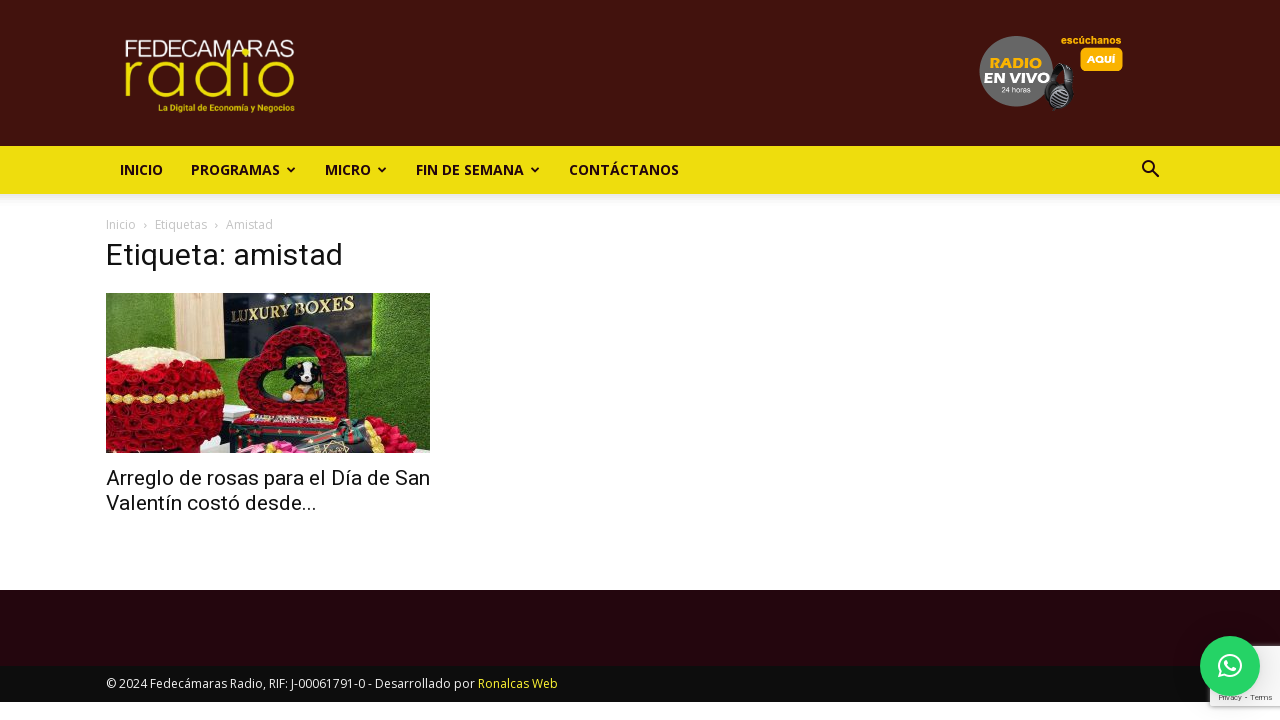

--- FILE ---
content_type: text/html; charset=utf-8
request_url: https://www.google.com/recaptcha/api2/anchor?ar=1&k=6LfYvnQdAAAAAGumAEYSCiX3US4iy8jzFFpWgFP9&co=aHR0cHM6Ly9mZWRlY2FtYXJhc3JhZGlvLmNvbTo0NDM.&hl=en&v=PoyoqOPhxBO7pBk68S4YbpHZ&size=invisible&anchor-ms=20000&execute-ms=30000&cb=2ptlauoj2su5
body_size: 48573
content:
<!DOCTYPE HTML><html dir="ltr" lang="en"><head><meta http-equiv="Content-Type" content="text/html; charset=UTF-8">
<meta http-equiv="X-UA-Compatible" content="IE=edge">
<title>reCAPTCHA</title>
<style type="text/css">
/* cyrillic-ext */
@font-face {
  font-family: 'Roboto';
  font-style: normal;
  font-weight: 400;
  font-stretch: 100%;
  src: url(//fonts.gstatic.com/s/roboto/v48/KFO7CnqEu92Fr1ME7kSn66aGLdTylUAMa3GUBHMdazTgWw.woff2) format('woff2');
  unicode-range: U+0460-052F, U+1C80-1C8A, U+20B4, U+2DE0-2DFF, U+A640-A69F, U+FE2E-FE2F;
}
/* cyrillic */
@font-face {
  font-family: 'Roboto';
  font-style: normal;
  font-weight: 400;
  font-stretch: 100%;
  src: url(//fonts.gstatic.com/s/roboto/v48/KFO7CnqEu92Fr1ME7kSn66aGLdTylUAMa3iUBHMdazTgWw.woff2) format('woff2');
  unicode-range: U+0301, U+0400-045F, U+0490-0491, U+04B0-04B1, U+2116;
}
/* greek-ext */
@font-face {
  font-family: 'Roboto';
  font-style: normal;
  font-weight: 400;
  font-stretch: 100%;
  src: url(//fonts.gstatic.com/s/roboto/v48/KFO7CnqEu92Fr1ME7kSn66aGLdTylUAMa3CUBHMdazTgWw.woff2) format('woff2');
  unicode-range: U+1F00-1FFF;
}
/* greek */
@font-face {
  font-family: 'Roboto';
  font-style: normal;
  font-weight: 400;
  font-stretch: 100%;
  src: url(//fonts.gstatic.com/s/roboto/v48/KFO7CnqEu92Fr1ME7kSn66aGLdTylUAMa3-UBHMdazTgWw.woff2) format('woff2');
  unicode-range: U+0370-0377, U+037A-037F, U+0384-038A, U+038C, U+038E-03A1, U+03A3-03FF;
}
/* math */
@font-face {
  font-family: 'Roboto';
  font-style: normal;
  font-weight: 400;
  font-stretch: 100%;
  src: url(//fonts.gstatic.com/s/roboto/v48/KFO7CnqEu92Fr1ME7kSn66aGLdTylUAMawCUBHMdazTgWw.woff2) format('woff2');
  unicode-range: U+0302-0303, U+0305, U+0307-0308, U+0310, U+0312, U+0315, U+031A, U+0326-0327, U+032C, U+032F-0330, U+0332-0333, U+0338, U+033A, U+0346, U+034D, U+0391-03A1, U+03A3-03A9, U+03B1-03C9, U+03D1, U+03D5-03D6, U+03F0-03F1, U+03F4-03F5, U+2016-2017, U+2034-2038, U+203C, U+2040, U+2043, U+2047, U+2050, U+2057, U+205F, U+2070-2071, U+2074-208E, U+2090-209C, U+20D0-20DC, U+20E1, U+20E5-20EF, U+2100-2112, U+2114-2115, U+2117-2121, U+2123-214F, U+2190, U+2192, U+2194-21AE, U+21B0-21E5, U+21F1-21F2, U+21F4-2211, U+2213-2214, U+2216-22FF, U+2308-230B, U+2310, U+2319, U+231C-2321, U+2336-237A, U+237C, U+2395, U+239B-23B7, U+23D0, U+23DC-23E1, U+2474-2475, U+25AF, U+25B3, U+25B7, U+25BD, U+25C1, U+25CA, U+25CC, U+25FB, U+266D-266F, U+27C0-27FF, U+2900-2AFF, U+2B0E-2B11, U+2B30-2B4C, U+2BFE, U+3030, U+FF5B, U+FF5D, U+1D400-1D7FF, U+1EE00-1EEFF;
}
/* symbols */
@font-face {
  font-family: 'Roboto';
  font-style: normal;
  font-weight: 400;
  font-stretch: 100%;
  src: url(//fonts.gstatic.com/s/roboto/v48/KFO7CnqEu92Fr1ME7kSn66aGLdTylUAMaxKUBHMdazTgWw.woff2) format('woff2');
  unicode-range: U+0001-000C, U+000E-001F, U+007F-009F, U+20DD-20E0, U+20E2-20E4, U+2150-218F, U+2190, U+2192, U+2194-2199, U+21AF, U+21E6-21F0, U+21F3, U+2218-2219, U+2299, U+22C4-22C6, U+2300-243F, U+2440-244A, U+2460-24FF, U+25A0-27BF, U+2800-28FF, U+2921-2922, U+2981, U+29BF, U+29EB, U+2B00-2BFF, U+4DC0-4DFF, U+FFF9-FFFB, U+10140-1018E, U+10190-1019C, U+101A0, U+101D0-101FD, U+102E0-102FB, U+10E60-10E7E, U+1D2C0-1D2D3, U+1D2E0-1D37F, U+1F000-1F0FF, U+1F100-1F1AD, U+1F1E6-1F1FF, U+1F30D-1F30F, U+1F315, U+1F31C, U+1F31E, U+1F320-1F32C, U+1F336, U+1F378, U+1F37D, U+1F382, U+1F393-1F39F, U+1F3A7-1F3A8, U+1F3AC-1F3AF, U+1F3C2, U+1F3C4-1F3C6, U+1F3CA-1F3CE, U+1F3D4-1F3E0, U+1F3ED, U+1F3F1-1F3F3, U+1F3F5-1F3F7, U+1F408, U+1F415, U+1F41F, U+1F426, U+1F43F, U+1F441-1F442, U+1F444, U+1F446-1F449, U+1F44C-1F44E, U+1F453, U+1F46A, U+1F47D, U+1F4A3, U+1F4B0, U+1F4B3, U+1F4B9, U+1F4BB, U+1F4BF, U+1F4C8-1F4CB, U+1F4D6, U+1F4DA, U+1F4DF, U+1F4E3-1F4E6, U+1F4EA-1F4ED, U+1F4F7, U+1F4F9-1F4FB, U+1F4FD-1F4FE, U+1F503, U+1F507-1F50B, U+1F50D, U+1F512-1F513, U+1F53E-1F54A, U+1F54F-1F5FA, U+1F610, U+1F650-1F67F, U+1F687, U+1F68D, U+1F691, U+1F694, U+1F698, U+1F6AD, U+1F6B2, U+1F6B9-1F6BA, U+1F6BC, U+1F6C6-1F6CF, U+1F6D3-1F6D7, U+1F6E0-1F6EA, U+1F6F0-1F6F3, U+1F6F7-1F6FC, U+1F700-1F7FF, U+1F800-1F80B, U+1F810-1F847, U+1F850-1F859, U+1F860-1F887, U+1F890-1F8AD, U+1F8B0-1F8BB, U+1F8C0-1F8C1, U+1F900-1F90B, U+1F93B, U+1F946, U+1F984, U+1F996, U+1F9E9, U+1FA00-1FA6F, U+1FA70-1FA7C, U+1FA80-1FA89, U+1FA8F-1FAC6, U+1FACE-1FADC, U+1FADF-1FAE9, U+1FAF0-1FAF8, U+1FB00-1FBFF;
}
/* vietnamese */
@font-face {
  font-family: 'Roboto';
  font-style: normal;
  font-weight: 400;
  font-stretch: 100%;
  src: url(//fonts.gstatic.com/s/roboto/v48/KFO7CnqEu92Fr1ME7kSn66aGLdTylUAMa3OUBHMdazTgWw.woff2) format('woff2');
  unicode-range: U+0102-0103, U+0110-0111, U+0128-0129, U+0168-0169, U+01A0-01A1, U+01AF-01B0, U+0300-0301, U+0303-0304, U+0308-0309, U+0323, U+0329, U+1EA0-1EF9, U+20AB;
}
/* latin-ext */
@font-face {
  font-family: 'Roboto';
  font-style: normal;
  font-weight: 400;
  font-stretch: 100%;
  src: url(//fonts.gstatic.com/s/roboto/v48/KFO7CnqEu92Fr1ME7kSn66aGLdTylUAMa3KUBHMdazTgWw.woff2) format('woff2');
  unicode-range: U+0100-02BA, U+02BD-02C5, U+02C7-02CC, U+02CE-02D7, U+02DD-02FF, U+0304, U+0308, U+0329, U+1D00-1DBF, U+1E00-1E9F, U+1EF2-1EFF, U+2020, U+20A0-20AB, U+20AD-20C0, U+2113, U+2C60-2C7F, U+A720-A7FF;
}
/* latin */
@font-face {
  font-family: 'Roboto';
  font-style: normal;
  font-weight: 400;
  font-stretch: 100%;
  src: url(//fonts.gstatic.com/s/roboto/v48/KFO7CnqEu92Fr1ME7kSn66aGLdTylUAMa3yUBHMdazQ.woff2) format('woff2');
  unicode-range: U+0000-00FF, U+0131, U+0152-0153, U+02BB-02BC, U+02C6, U+02DA, U+02DC, U+0304, U+0308, U+0329, U+2000-206F, U+20AC, U+2122, U+2191, U+2193, U+2212, U+2215, U+FEFF, U+FFFD;
}
/* cyrillic-ext */
@font-face {
  font-family: 'Roboto';
  font-style: normal;
  font-weight: 500;
  font-stretch: 100%;
  src: url(//fonts.gstatic.com/s/roboto/v48/KFO7CnqEu92Fr1ME7kSn66aGLdTylUAMa3GUBHMdazTgWw.woff2) format('woff2');
  unicode-range: U+0460-052F, U+1C80-1C8A, U+20B4, U+2DE0-2DFF, U+A640-A69F, U+FE2E-FE2F;
}
/* cyrillic */
@font-face {
  font-family: 'Roboto';
  font-style: normal;
  font-weight: 500;
  font-stretch: 100%;
  src: url(//fonts.gstatic.com/s/roboto/v48/KFO7CnqEu92Fr1ME7kSn66aGLdTylUAMa3iUBHMdazTgWw.woff2) format('woff2');
  unicode-range: U+0301, U+0400-045F, U+0490-0491, U+04B0-04B1, U+2116;
}
/* greek-ext */
@font-face {
  font-family: 'Roboto';
  font-style: normal;
  font-weight: 500;
  font-stretch: 100%;
  src: url(//fonts.gstatic.com/s/roboto/v48/KFO7CnqEu92Fr1ME7kSn66aGLdTylUAMa3CUBHMdazTgWw.woff2) format('woff2');
  unicode-range: U+1F00-1FFF;
}
/* greek */
@font-face {
  font-family: 'Roboto';
  font-style: normal;
  font-weight: 500;
  font-stretch: 100%;
  src: url(//fonts.gstatic.com/s/roboto/v48/KFO7CnqEu92Fr1ME7kSn66aGLdTylUAMa3-UBHMdazTgWw.woff2) format('woff2');
  unicode-range: U+0370-0377, U+037A-037F, U+0384-038A, U+038C, U+038E-03A1, U+03A3-03FF;
}
/* math */
@font-face {
  font-family: 'Roboto';
  font-style: normal;
  font-weight: 500;
  font-stretch: 100%;
  src: url(//fonts.gstatic.com/s/roboto/v48/KFO7CnqEu92Fr1ME7kSn66aGLdTylUAMawCUBHMdazTgWw.woff2) format('woff2');
  unicode-range: U+0302-0303, U+0305, U+0307-0308, U+0310, U+0312, U+0315, U+031A, U+0326-0327, U+032C, U+032F-0330, U+0332-0333, U+0338, U+033A, U+0346, U+034D, U+0391-03A1, U+03A3-03A9, U+03B1-03C9, U+03D1, U+03D5-03D6, U+03F0-03F1, U+03F4-03F5, U+2016-2017, U+2034-2038, U+203C, U+2040, U+2043, U+2047, U+2050, U+2057, U+205F, U+2070-2071, U+2074-208E, U+2090-209C, U+20D0-20DC, U+20E1, U+20E5-20EF, U+2100-2112, U+2114-2115, U+2117-2121, U+2123-214F, U+2190, U+2192, U+2194-21AE, U+21B0-21E5, U+21F1-21F2, U+21F4-2211, U+2213-2214, U+2216-22FF, U+2308-230B, U+2310, U+2319, U+231C-2321, U+2336-237A, U+237C, U+2395, U+239B-23B7, U+23D0, U+23DC-23E1, U+2474-2475, U+25AF, U+25B3, U+25B7, U+25BD, U+25C1, U+25CA, U+25CC, U+25FB, U+266D-266F, U+27C0-27FF, U+2900-2AFF, U+2B0E-2B11, U+2B30-2B4C, U+2BFE, U+3030, U+FF5B, U+FF5D, U+1D400-1D7FF, U+1EE00-1EEFF;
}
/* symbols */
@font-face {
  font-family: 'Roboto';
  font-style: normal;
  font-weight: 500;
  font-stretch: 100%;
  src: url(//fonts.gstatic.com/s/roboto/v48/KFO7CnqEu92Fr1ME7kSn66aGLdTylUAMaxKUBHMdazTgWw.woff2) format('woff2');
  unicode-range: U+0001-000C, U+000E-001F, U+007F-009F, U+20DD-20E0, U+20E2-20E4, U+2150-218F, U+2190, U+2192, U+2194-2199, U+21AF, U+21E6-21F0, U+21F3, U+2218-2219, U+2299, U+22C4-22C6, U+2300-243F, U+2440-244A, U+2460-24FF, U+25A0-27BF, U+2800-28FF, U+2921-2922, U+2981, U+29BF, U+29EB, U+2B00-2BFF, U+4DC0-4DFF, U+FFF9-FFFB, U+10140-1018E, U+10190-1019C, U+101A0, U+101D0-101FD, U+102E0-102FB, U+10E60-10E7E, U+1D2C0-1D2D3, U+1D2E0-1D37F, U+1F000-1F0FF, U+1F100-1F1AD, U+1F1E6-1F1FF, U+1F30D-1F30F, U+1F315, U+1F31C, U+1F31E, U+1F320-1F32C, U+1F336, U+1F378, U+1F37D, U+1F382, U+1F393-1F39F, U+1F3A7-1F3A8, U+1F3AC-1F3AF, U+1F3C2, U+1F3C4-1F3C6, U+1F3CA-1F3CE, U+1F3D4-1F3E0, U+1F3ED, U+1F3F1-1F3F3, U+1F3F5-1F3F7, U+1F408, U+1F415, U+1F41F, U+1F426, U+1F43F, U+1F441-1F442, U+1F444, U+1F446-1F449, U+1F44C-1F44E, U+1F453, U+1F46A, U+1F47D, U+1F4A3, U+1F4B0, U+1F4B3, U+1F4B9, U+1F4BB, U+1F4BF, U+1F4C8-1F4CB, U+1F4D6, U+1F4DA, U+1F4DF, U+1F4E3-1F4E6, U+1F4EA-1F4ED, U+1F4F7, U+1F4F9-1F4FB, U+1F4FD-1F4FE, U+1F503, U+1F507-1F50B, U+1F50D, U+1F512-1F513, U+1F53E-1F54A, U+1F54F-1F5FA, U+1F610, U+1F650-1F67F, U+1F687, U+1F68D, U+1F691, U+1F694, U+1F698, U+1F6AD, U+1F6B2, U+1F6B9-1F6BA, U+1F6BC, U+1F6C6-1F6CF, U+1F6D3-1F6D7, U+1F6E0-1F6EA, U+1F6F0-1F6F3, U+1F6F7-1F6FC, U+1F700-1F7FF, U+1F800-1F80B, U+1F810-1F847, U+1F850-1F859, U+1F860-1F887, U+1F890-1F8AD, U+1F8B0-1F8BB, U+1F8C0-1F8C1, U+1F900-1F90B, U+1F93B, U+1F946, U+1F984, U+1F996, U+1F9E9, U+1FA00-1FA6F, U+1FA70-1FA7C, U+1FA80-1FA89, U+1FA8F-1FAC6, U+1FACE-1FADC, U+1FADF-1FAE9, U+1FAF0-1FAF8, U+1FB00-1FBFF;
}
/* vietnamese */
@font-face {
  font-family: 'Roboto';
  font-style: normal;
  font-weight: 500;
  font-stretch: 100%;
  src: url(//fonts.gstatic.com/s/roboto/v48/KFO7CnqEu92Fr1ME7kSn66aGLdTylUAMa3OUBHMdazTgWw.woff2) format('woff2');
  unicode-range: U+0102-0103, U+0110-0111, U+0128-0129, U+0168-0169, U+01A0-01A1, U+01AF-01B0, U+0300-0301, U+0303-0304, U+0308-0309, U+0323, U+0329, U+1EA0-1EF9, U+20AB;
}
/* latin-ext */
@font-face {
  font-family: 'Roboto';
  font-style: normal;
  font-weight: 500;
  font-stretch: 100%;
  src: url(//fonts.gstatic.com/s/roboto/v48/KFO7CnqEu92Fr1ME7kSn66aGLdTylUAMa3KUBHMdazTgWw.woff2) format('woff2');
  unicode-range: U+0100-02BA, U+02BD-02C5, U+02C7-02CC, U+02CE-02D7, U+02DD-02FF, U+0304, U+0308, U+0329, U+1D00-1DBF, U+1E00-1E9F, U+1EF2-1EFF, U+2020, U+20A0-20AB, U+20AD-20C0, U+2113, U+2C60-2C7F, U+A720-A7FF;
}
/* latin */
@font-face {
  font-family: 'Roboto';
  font-style: normal;
  font-weight: 500;
  font-stretch: 100%;
  src: url(//fonts.gstatic.com/s/roboto/v48/KFO7CnqEu92Fr1ME7kSn66aGLdTylUAMa3yUBHMdazQ.woff2) format('woff2');
  unicode-range: U+0000-00FF, U+0131, U+0152-0153, U+02BB-02BC, U+02C6, U+02DA, U+02DC, U+0304, U+0308, U+0329, U+2000-206F, U+20AC, U+2122, U+2191, U+2193, U+2212, U+2215, U+FEFF, U+FFFD;
}
/* cyrillic-ext */
@font-face {
  font-family: 'Roboto';
  font-style: normal;
  font-weight: 900;
  font-stretch: 100%;
  src: url(//fonts.gstatic.com/s/roboto/v48/KFO7CnqEu92Fr1ME7kSn66aGLdTylUAMa3GUBHMdazTgWw.woff2) format('woff2');
  unicode-range: U+0460-052F, U+1C80-1C8A, U+20B4, U+2DE0-2DFF, U+A640-A69F, U+FE2E-FE2F;
}
/* cyrillic */
@font-face {
  font-family: 'Roboto';
  font-style: normal;
  font-weight: 900;
  font-stretch: 100%;
  src: url(//fonts.gstatic.com/s/roboto/v48/KFO7CnqEu92Fr1ME7kSn66aGLdTylUAMa3iUBHMdazTgWw.woff2) format('woff2');
  unicode-range: U+0301, U+0400-045F, U+0490-0491, U+04B0-04B1, U+2116;
}
/* greek-ext */
@font-face {
  font-family: 'Roboto';
  font-style: normal;
  font-weight: 900;
  font-stretch: 100%;
  src: url(//fonts.gstatic.com/s/roboto/v48/KFO7CnqEu92Fr1ME7kSn66aGLdTylUAMa3CUBHMdazTgWw.woff2) format('woff2');
  unicode-range: U+1F00-1FFF;
}
/* greek */
@font-face {
  font-family: 'Roboto';
  font-style: normal;
  font-weight: 900;
  font-stretch: 100%;
  src: url(//fonts.gstatic.com/s/roboto/v48/KFO7CnqEu92Fr1ME7kSn66aGLdTylUAMa3-UBHMdazTgWw.woff2) format('woff2');
  unicode-range: U+0370-0377, U+037A-037F, U+0384-038A, U+038C, U+038E-03A1, U+03A3-03FF;
}
/* math */
@font-face {
  font-family: 'Roboto';
  font-style: normal;
  font-weight: 900;
  font-stretch: 100%;
  src: url(//fonts.gstatic.com/s/roboto/v48/KFO7CnqEu92Fr1ME7kSn66aGLdTylUAMawCUBHMdazTgWw.woff2) format('woff2');
  unicode-range: U+0302-0303, U+0305, U+0307-0308, U+0310, U+0312, U+0315, U+031A, U+0326-0327, U+032C, U+032F-0330, U+0332-0333, U+0338, U+033A, U+0346, U+034D, U+0391-03A1, U+03A3-03A9, U+03B1-03C9, U+03D1, U+03D5-03D6, U+03F0-03F1, U+03F4-03F5, U+2016-2017, U+2034-2038, U+203C, U+2040, U+2043, U+2047, U+2050, U+2057, U+205F, U+2070-2071, U+2074-208E, U+2090-209C, U+20D0-20DC, U+20E1, U+20E5-20EF, U+2100-2112, U+2114-2115, U+2117-2121, U+2123-214F, U+2190, U+2192, U+2194-21AE, U+21B0-21E5, U+21F1-21F2, U+21F4-2211, U+2213-2214, U+2216-22FF, U+2308-230B, U+2310, U+2319, U+231C-2321, U+2336-237A, U+237C, U+2395, U+239B-23B7, U+23D0, U+23DC-23E1, U+2474-2475, U+25AF, U+25B3, U+25B7, U+25BD, U+25C1, U+25CA, U+25CC, U+25FB, U+266D-266F, U+27C0-27FF, U+2900-2AFF, U+2B0E-2B11, U+2B30-2B4C, U+2BFE, U+3030, U+FF5B, U+FF5D, U+1D400-1D7FF, U+1EE00-1EEFF;
}
/* symbols */
@font-face {
  font-family: 'Roboto';
  font-style: normal;
  font-weight: 900;
  font-stretch: 100%;
  src: url(//fonts.gstatic.com/s/roboto/v48/KFO7CnqEu92Fr1ME7kSn66aGLdTylUAMaxKUBHMdazTgWw.woff2) format('woff2');
  unicode-range: U+0001-000C, U+000E-001F, U+007F-009F, U+20DD-20E0, U+20E2-20E4, U+2150-218F, U+2190, U+2192, U+2194-2199, U+21AF, U+21E6-21F0, U+21F3, U+2218-2219, U+2299, U+22C4-22C6, U+2300-243F, U+2440-244A, U+2460-24FF, U+25A0-27BF, U+2800-28FF, U+2921-2922, U+2981, U+29BF, U+29EB, U+2B00-2BFF, U+4DC0-4DFF, U+FFF9-FFFB, U+10140-1018E, U+10190-1019C, U+101A0, U+101D0-101FD, U+102E0-102FB, U+10E60-10E7E, U+1D2C0-1D2D3, U+1D2E0-1D37F, U+1F000-1F0FF, U+1F100-1F1AD, U+1F1E6-1F1FF, U+1F30D-1F30F, U+1F315, U+1F31C, U+1F31E, U+1F320-1F32C, U+1F336, U+1F378, U+1F37D, U+1F382, U+1F393-1F39F, U+1F3A7-1F3A8, U+1F3AC-1F3AF, U+1F3C2, U+1F3C4-1F3C6, U+1F3CA-1F3CE, U+1F3D4-1F3E0, U+1F3ED, U+1F3F1-1F3F3, U+1F3F5-1F3F7, U+1F408, U+1F415, U+1F41F, U+1F426, U+1F43F, U+1F441-1F442, U+1F444, U+1F446-1F449, U+1F44C-1F44E, U+1F453, U+1F46A, U+1F47D, U+1F4A3, U+1F4B0, U+1F4B3, U+1F4B9, U+1F4BB, U+1F4BF, U+1F4C8-1F4CB, U+1F4D6, U+1F4DA, U+1F4DF, U+1F4E3-1F4E6, U+1F4EA-1F4ED, U+1F4F7, U+1F4F9-1F4FB, U+1F4FD-1F4FE, U+1F503, U+1F507-1F50B, U+1F50D, U+1F512-1F513, U+1F53E-1F54A, U+1F54F-1F5FA, U+1F610, U+1F650-1F67F, U+1F687, U+1F68D, U+1F691, U+1F694, U+1F698, U+1F6AD, U+1F6B2, U+1F6B9-1F6BA, U+1F6BC, U+1F6C6-1F6CF, U+1F6D3-1F6D7, U+1F6E0-1F6EA, U+1F6F0-1F6F3, U+1F6F7-1F6FC, U+1F700-1F7FF, U+1F800-1F80B, U+1F810-1F847, U+1F850-1F859, U+1F860-1F887, U+1F890-1F8AD, U+1F8B0-1F8BB, U+1F8C0-1F8C1, U+1F900-1F90B, U+1F93B, U+1F946, U+1F984, U+1F996, U+1F9E9, U+1FA00-1FA6F, U+1FA70-1FA7C, U+1FA80-1FA89, U+1FA8F-1FAC6, U+1FACE-1FADC, U+1FADF-1FAE9, U+1FAF0-1FAF8, U+1FB00-1FBFF;
}
/* vietnamese */
@font-face {
  font-family: 'Roboto';
  font-style: normal;
  font-weight: 900;
  font-stretch: 100%;
  src: url(//fonts.gstatic.com/s/roboto/v48/KFO7CnqEu92Fr1ME7kSn66aGLdTylUAMa3OUBHMdazTgWw.woff2) format('woff2');
  unicode-range: U+0102-0103, U+0110-0111, U+0128-0129, U+0168-0169, U+01A0-01A1, U+01AF-01B0, U+0300-0301, U+0303-0304, U+0308-0309, U+0323, U+0329, U+1EA0-1EF9, U+20AB;
}
/* latin-ext */
@font-face {
  font-family: 'Roboto';
  font-style: normal;
  font-weight: 900;
  font-stretch: 100%;
  src: url(//fonts.gstatic.com/s/roboto/v48/KFO7CnqEu92Fr1ME7kSn66aGLdTylUAMa3KUBHMdazTgWw.woff2) format('woff2');
  unicode-range: U+0100-02BA, U+02BD-02C5, U+02C7-02CC, U+02CE-02D7, U+02DD-02FF, U+0304, U+0308, U+0329, U+1D00-1DBF, U+1E00-1E9F, U+1EF2-1EFF, U+2020, U+20A0-20AB, U+20AD-20C0, U+2113, U+2C60-2C7F, U+A720-A7FF;
}
/* latin */
@font-face {
  font-family: 'Roboto';
  font-style: normal;
  font-weight: 900;
  font-stretch: 100%;
  src: url(//fonts.gstatic.com/s/roboto/v48/KFO7CnqEu92Fr1ME7kSn66aGLdTylUAMa3yUBHMdazQ.woff2) format('woff2');
  unicode-range: U+0000-00FF, U+0131, U+0152-0153, U+02BB-02BC, U+02C6, U+02DA, U+02DC, U+0304, U+0308, U+0329, U+2000-206F, U+20AC, U+2122, U+2191, U+2193, U+2212, U+2215, U+FEFF, U+FFFD;
}

</style>
<link rel="stylesheet" type="text/css" href="https://www.gstatic.com/recaptcha/releases/PoyoqOPhxBO7pBk68S4YbpHZ/styles__ltr.css">
<script nonce="JoCjpWp7CQNbHkkoFXmgcg" type="text/javascript">window['__recaptcha_api'] = 'https://www.google.com/recaptcha/api2/';</script>
<script type="text/javascript" src="https://www.gstatic.com/recaptcha/releases/PoyoqOPhxBO7pBk68S4YbpHZ/recaptcha__en.js" nonce="JoCjpWp7CQNbHkkoFXmgcg">
      
    </script></head>
<body><div id="rc-anchor-alert" class="rc-anchor-alert"></div>
<input type="hidden" id="recaptcha-token" value="[base64]">
<script type="text/javascript" nonce="JoCjpWp7CQNbHkkoFXmgcg">
      recaptcha.anchor.Main.init("[\x22ainput\x22,[\x22bgdata\x22,\x22\x22,\[base64]/[base64]/[base64]/[base64]/[base64]/[base64]/[base64]/[base64]/[base64]/[base64]\\u003d\x22,\[base64]\x22,\[base64]/CkXHCicOMCAbCk8KCw5dOw7YgwoTCrMK+wowLw7LCvnnDjMO3wodXDAbCusKlS3LDjFILdE3ChsO0NcKyf8Ozw4t1NcKyw4J4SXlnKxzCvx4mISxEw7N/Uk8fchA3Hlc7w4U8w4E1wpw+wovCrisWw7AZw7N9e8O1w4EJM8KZL8OMw7dNw7NfXlRTwqhkJMKUw4puw7vDhntfw6N0SMK8fClJwrrCoMOuXcOlwrIWIDcVCcKJP0HDjRFZwqTDtsOyBnbCgBTCn8O/HsK6dsKdXsOmwr7CuU43wpwOwqPDrnjCjMO/H8OjwrjDhcO7w5cywoVSw44HLjnCmcKeJcKOKMOnQnDDvlnDuMKfw6zDi0IfwrRPw4vDqcOQwqhmwqHCn8KCRcKlfMKxIcKLcVnDgVNywojDrWt0RzTCtcOnYn9TGcORMMKiw5JVXXvDn8KsO8OXQTfDkVXChMK5w4LCtENFwqcswpVOw4XDqA/[base64]/CrcOlw5/DncOlSsKNw5Qtw7BwBsKdw4gVwpzDhiErX1orw5RDwqp5Nhl5e8OSwobCg8KFw6TCmSDDowIkJMOjU8OCQMONw4nCmMOTbT3Do2NpOyvDs8OSG8OuL2gVaMO/FmzDi8OQIsKuwqbCosOVD8KYw6LDgF7DkibCllXCuMOdw6/DrMKgM1kSHXtpCQzClMOIw7vCsMKEwp3DtcOLTsKPFyliJ3MqwpwqQ8ObIjjDh8KBwokVw4HChFAvwrXCt8K/wqbCmjvDn8Otw4fDscO9wrBkwpdsCcKrwo7DmMKKB8O/OMO/wo/CosO0HEPCuDzDjEfCoMOFw6tXGkpiO8O3wqw9BMKCwrzDl8OGfDzDhMOVTcOBwpzCtsKGQsKcHSgMVRLCl8OnY8KPe0xnw6nCmSknPsOrGCxIwovDicOuS2HCj8KUw651N8KiRsO3woZrw7B/[base64]/DsGrDrcKhwpwGIUzClS3DvsK0ahHDhUo4ABkUwr8wP8Kuw73CjMOBSsK/NSJyWgARwrZqw7/[base64]/AMOWwpbDgcO+w43CmMKaYURxfMKTRlxfwqTDs8Kkwq3Ch8O8KsOREwpJSgwLSmVYdcO5T8KUwqLCpcKGwqATw63CuMO/[base64]/DrR/DlnnCv1rCvWJJY8K+UMOewq3DtsKpwp/DpCDDnnfCjmXCtMKdw68pHB3DjzzCqijChMKnMMONw4F4wq08WsKwUmFdw5JwaHZswqvCvMOCD8KkGizDjk/[base64]/w5VBw6bDmsKzGXfDoWRywqtCdAM6wqbDmMOOAsOrHGLDrcOSTsKcwqXDqsOfL8Kpw6/CicOKwqp4w7E+AMKAw7QBwp0BJEt6cVprBMOXTEDDpcKzVcO7bsKSw4k2w6dWDgRyZsOCwo3Dl34OJcKAwqfCosOMwrzDgi4ywqnClkdNwqQyw5tZw7DDgMOdwpsFT8KaGnk4UDbCuS9Sw41BPllBw6rCqcKnw7bCkVY+w5zDucOLdRjCm8O0w53Dn8O9wqTCnW/CocKPesOjTsKgwoTCjcOjwrrCqcKFworChsOOwq8YPDVDwp/DtHvCrDtsasKPfcOgwpTCvMOuw7IawqHCs8KCwogFbSdrKzFewp1Kw4XDlMOtacKXFQnClMOWwpHDgsONf8OwecOlR8KkPsK4O1fDkBfDuD3DlAzDgcO7CwzDoGjDucKbw4oEwpzDnyBgwo/DicKDf8KzT1lvcAsowoJLVsKBwoHDpmVFIcKlwrUBw5MaN1zCiGVBUX4VICnCtl14fCLDtXXDnUZswpDDlXQkwofDqMK2cnhKw6HDvMK1w5FXw6piw6ZFd8Onw7nCsSfDhEXDvE5Cw7HDl3PDicK5wocXwqYuGsKnwrDCk8OgwohKw4Igw7rDh0jDgTlwbg/[base64]/ChcKuFXrCrMOsKwU9wr86KxRFw7EhYTjCnlrDhiktccO8CMKQwqrDvUPDr8Oew7nDm1jCq1fDmEDCncKZw61xw746D0A3CMKSwo/CvwfCisO+wq7DsDBwH2tTFgnDqF4Lw4HDoHA9wq1MLwfCtcOtw5fChsOFC3vDuwvCnMOSTcOrYlV3wqLDtMKLw5/Cum0IXsOWIMOAw4HDhkjCjxPDkEXCiRbCvjRSLsK5Hlp4MhMwwppgIcOTw60+TMKZYzMWUm3Dqh3Ci8K+NhjCjw45H8KZKknDgcOSKyzDicOXUsKFBFkkw4/DjsOweHXClMKsbl/DtVw4wrtlwrxtwoYmwow2wpEUZWjDmF7Dg8OSIQU1ME7CpsKMw6owcUXDrsOjLgvCnw/Dt8KoKsKjG8KiP8OHw4kbw7jDtVjCk0vCqhsiw7fCs8KDUAIxw55Oe8OBYMOCw7hXMcK0ImdlGHJfwqcXFEHCoxHCucOOXlPDvcOzwrzCgsKebR8Lwr/CtMO6wo3Csx3CiAYVRhpbIcK2KcO0LMKhUsKzwpk5wojClMOpCsKaZA3DmSVdwpgPfsKMwoTDssKrwocPwrd7Fi3Ch2bCn3nDuHXDh1xtwoxUXmQtKiY6w5gPBcKVwrbCtx7CoMKrPnTDpXbCpwjCmw19RHoQQxwEw6hyLcK/KcOlw4F4QnDCqMOcw43Djh3CrcOZTABsUzfDoMK0wokVw7sQwqnDtjpvQ8KuScKQYnfCtW0zwovDkcODwrcAwpF/UsOMw75HwpYkwro/V8KAw5HDgMKFBsOsT0XClS0gwpvCuxnDicK9w6QUT8KZw47DghZzBwfDpBhKTn7DpTk2w4HDjMO8wq84FQVJBsOcwo/CmsOvMcKDwp1PwrMJPMOXw6QDZsKOJHQZAGh+wq3Cv8OnwqHCqsOeBx0pwrIuUMKVXDPCi27DpMK/wpEODUoRwr1bw55vOsOMNcOYw5YrTnx/AyrCi8OSHcOdecKoScOHw706wqUmwojCicO8w6w5CVPCucKKw7o8Om/DhcOEw4/[base64]/CvAzCln7DjEYxCnFewrvDpQozI2TDklPDgMOYQA9Xw4BAOxkUcsK5XcOCeXfCqmTDhMOQw4w4wqBwc18ww4AGw6DCniHDrXwQM8OtPnMZwrxIfMKlHsO8w6XCnCtTwpVtwpnCnG/DllHCtcO5K1vDvh/Cg09qw7UvaA/DjcKewpM0NMOMw7zDlm/[base64]/HwkPw4XCh8KGw6zCvsK5w7U2bsOGwpTDpADDq8OxUMOtMjTDo8OVcjvCr8OYw6dfwrDCjsO6wrQ0Hx3Cv8KGcj8WwprCvRxaw4jDuU5GfV8Iw4kXwphNbMO2L2nCnV3Do8OHwpTCsCNVw6DDocKvw4XCpcO/XsOBWzzCs8KZw4fChsOsw4YXwpzCix0qTWNLw6bDosK6Hyc7N8Knw6JgaXrCtcOxMnjCrQZrwrQsw41Ew5lKUiMgw6DDtsKSZxHDmEsUwo/CsglzesKcw5rCp8Kuw55Dw51udMOnFG7ChRbDp2EVTcKJwoEpw6bDvXJBw4ltQ8KgwqLCocKKED/[base64]/[base64]/[base64]/CrR3CvUp+Tlgaw7zCrR4Mw7J9N8KgwrBYQMO4EQFGRGEzTsKcwpzCjz0pH8KRwqpfZsOVC8KkwqHCgGJzw5zDrcKGwqdwwo5GZcOWw4/DgTDCqMOKwpvDmMKMAcOBeg/CmhPDhGbClsKnwqHCs8ORw5tqwoIqwqPDixTDp8ODwqDCiUDCvsKTJUQkwrgWw4dYbsK6wrsdVsKLw7DDhQTDlXfDgRQaw5UuwrLDshrDs8KhfsOWwo/[base64]/CncOswrZLw7DCo3HDhQdUSEnCpmLDlcK4w40hw5nDvCHDtSsSwpLDoMKzw4vCtAIwwrrDpWLCsMKyQcKtw67DpsKbwrnDn3U3wod5wpzCqcO2RcKBwrDCoQ4DCwhAfsK3wqBHeSkowo1+aMKRwrHCiMO1GFXCicOBVsKkbMKbAVIhwo/CqcKAVXfCi8K+K0HCncKZWMKUwoh+dTvCncK/wq3DucObcMKdw4o0w7d/[base64]/DqmnCl8OxwrMqw7lCwr/CiMOjGcOYfDzCkMKlwqkHw79Hw7p+w6Nkw6IRwrVDw7QtE1xxwqMMFHYscRrCg0I/w7/DucK4w4rCnMKzV8OwKcKtw6Vpw58+V3rCqGUeMkxcwpPDgyo1w5rDu8KLw6oLXwN7wp7CtMK9TlLCtMKfBcKyERXDt3c6DhzDpcO3R29+P8KzF0vDh8K7KsOJWR7DqnQ6wobDgcO/D8KXw43DjDLCo8O3U2PCkBRCw6Vaw5RAwoF1LsOXP0NUWDgcwoVeCgvCqMKGY8OFwqvDv8KIwphUKDPDmxvDkklkVDPDgcO4acKywqc6fcKwE8KpGMK9wplECi8JTkDChcKlwrFpwqDCj8K1wqoXwodFw45uGsK7w60/QMKzw5YgCGHDqipNLjXDqkDCjwAHw7LClhbDkcOKw5XCmzMfQ8KzXUAsccOeccO1wonDksOxw6cCw4HChMOjb2fDvBIYwoTCjX8kdMKCw4UFwr/CnT/DnlEAUmRlw4bDvMKdw59Kw715w47DisKbRw3DhsKyw6ciwpMVBcO6cgzCtsOgwr7Cq8OPwqbDnGIIwqXDoxswwrghcR/CrcONNjUGcjokN8OkRsO4OEhmOsKWw5jDoWpuwpkNMmjDjWJ7w7DCjyDChsKeNSUmw5LCs0oPw6bDuwYYeGHDoEnCoBbCvMKIwr/Ci8O+LFvDmhHCl8ONEzJdw43CnXFdwoUdRsKhAMOhRRhJwqxCf8KAA2oAwocjwoLDm8KjFcOnfFrChgrCkQ3Cs2rDhMO/w5vDisOzwoRPRcOyCy4HRlI4PwPDlG/[base64]/CgC8JdWgsX3rCjEfDisOzcwQawrjDq8KSKQUIBMOcCnMIwotxw7V3IMKbw5TCm08YwrUjcgDDiWDCjMObwpAaZMKdQcOYwqUjSjbDsMK3wq3DncK8w6DCm8KVIh7Cm8KGRsKtwo0UJQRhG1fDkMKtw7fDoMK9wrDDtzt/LHV0VSjCmMOIFsK3DMKGw5jDt8OewqtpWMO0ZcK+w6TDisOUwqjCuRULI8KqCQ8GEMKBw7cER8K+UcOFw7HCg8KhRRMnNk7DjsOtYMK+PFgzS1TDscOcN1F8EGRPwoNCwpw4IsKNw5lew6/DvixpVmPDsMKHw6c4w78uNA4Ww6HDvMKSMMKXVDXCnsOxwojChsKKw4/Dl8KywrnCjwvDs8K1w4IIwozCicKzCV3CtAdVb8OmwrbDr8ORwogkw6ZtTMOdw4VfP8O4SMK5wq3DhjZSwofDr8OxCcKCwr81Wn8qwooww5XCg8Obw7jCsE3ClMKndjTDjMKxwrzCqX09w7B/wotpfMKpw5UjwpDCgT5qHRliw5LCgGjCnCEjwrpqw7vCs8KnIMO4wo8zw6Y1a8OFw4hPwoYaw7jDiGjCvcKGw5NzNXkyw4xTDF7DlGzDiA8FEQ1hw590MXJ+wqsXOcO2XsKgwq/CsEvDkcKQw5TDp8K8w6FgUhLDtUA2wq5dGMO2woPDpVV9WjvDmsKgN8KzdDQHwp3Cq1HCjhRzw7pYwqPDh8O3UGpuYxQOXMOncMO7b8OAw57DmMOzw5BAw6wyW2/[base64]/DsW5hwo9yw78Ow4AtZjbCm8KyfcOqwrbCmcOLwqRzwoRPZDhYXThCcX3CjyM5UcOOw4bClSIHOVzDsSAKHMK3w6DDrMKba8Ouw6BAwqsHw5/Cg0F4w5Zwek9sCg9uHcOnEsO6w7d0w77DtcKRwqYIJ8KFwqFBEMOvwpwxET8Mwqk8w6zCo8O5ccOtwr7DvcOJw7/[base64]/Dt2d0w5V+w51Zw74ywo/CkGDCoAbDkcKkVRfCoMKQZ1XCkcKnK2fDg8KRc3NeIWpDw7LDuQM/wrckw6dzw58Cw7xTcCnCkm8REsOcw7/CqcO0ZsKTQh/[base64]/wq/CucOsw7cPw6jDu13CpWIpQ2wfw6bDrzPDi8OhwovCgcKlcMO8w5NKIiBmwoQtAGNiDB5xOMOtIxfCq8OKTQ40w5Mgw7vCmsOOWMKaV2XCuTVvwrACDlzDrWY/XcKJwqLDrEXDjAZNW8O0URd9wpPDl3pGwoQvUMKWw7vCicOqBcONw6HCoXnDkVV0w7tAwqnDjMO3wpNkOcKDw5bDlMK4w4w1ecKGZcOib3HDpSPCiMKkw4F0D8OyAsKtw7cDesKfw5/[base64]/[base64]/CnCEoScK4w6d1CzfDrsOzD8OVLVfDgUM5TwdsWMOWRcKnwqkCF8O2wp/[base64]/[base64]/TSnCt0RUVVPDuBzCgBnCqDvDm8Kcw7R3w4fCicOcwp0nw6c6RUI9wo13LMOcQsOTFMKMwqc5w60ow57CmSfDq8KqRcKNw7DCp8KCw5xkXzDCujzCr8OTwo7Dvz0GdgxzwrRdDsK4w4FhY8OewqZ7wr9IDcKHMg9Jwp7DtMKecsOmw69TOyHCix/Cjw3CuXcYQBDCsEDDqMOhR2Mrw41Owq7CgxxTRBwBUMKbGibCmMKncMOPwo0tZcONw48Kw77DmMKWw5Etw75Ow4s/YMOHw7YcFhnDsS9CwpgnwqvChcObPSg5SMOXMxrDi37CvQtnTxcZwoU9wqLCrBrCpgzDjVx/wqvCqH/Dk0Brwrktw4zCvwfDk8KWw64UTm47P8KQw7PCo8ONw6TDpsO1wpnDvEMkccOow44mw5XDocKYBGdFwovDomAiZ8K2w5PDvcOsI8O9wqIdK8OOEMKPVGwZw6gABsO+w7jDjgrCqMOgfz4BTCQDw5XCpwt/wpTDnSYGU8KWwqVccsOrw4PClUzDu8Oww7bDkRZtdQ3Dg8OtaG/[base64]/HsOSH8OXOEnCiz0WRcKDw6PCmcKBwqTDgMKjw599wrBww5rDqcKaR8KMw43CsE/CosKOelPDgsOawqY2EDvCj8O0AcOOGMK4w53Co8KQYxTDvQrCuMKGw44mwqVywpFUZV05CF1xwrzCuCjDtRlCZi1Sw6A0ZhIFPcO4H18Jw6luPiMdwo4Fa8KHasKUIGbDjm3CicOQwr7DnXTDosO2Fwp1LmfCvsOkw7jDjsO6HsOrLcOSwrPCsRrDicOHMk/CpcO/JMOdwoHCgcO2BhjDgA7CoFLDjsOncsKwQ8OqXcOhwqkqEsOpwqbDnMOuWCvCix8hwqfCik4iwokEw7bDoMKcw5woLMOmwoTDqkzDrVDDkMKCcWdtdcOfw6TDmcKgIWUQw4TCocKDwrtdbMO4w6XDkgthw7rDvFQswq/[base64]/P05qw7HCt8K/[base64]/[base64]/CksOEwo84wrcwBToLZl9Rw5vDolLDvSnClSPCvsKUYBZAWlhDwp8Ywo16aMKMw75cTGXCqcKVwpXCrMKQRcOab8KIw4nCpMKgwoHDtyvCu8Opw7zDrMKzLUg+wrDCgsOTwq3CgTJmw7/CgMOGw4LCkX49w6Mcf8KZdz/Dv8KbwoAxGMO9CQXCv1N+IB9HfsORwodbE1fClHDCvwpGBn9cSCrDpsOmwq3Cv1HCtHokYyYiwodmHC8Rw6nCusOSwqFOw4Zvw5fDqcK7wq8Gw4Icwr/DrQ/CnxbCu8KswpjDiT7CiGfDtsOLwr8jwqkfwqZYKsKVwozDgDAsecKPw4BaXcOHOcONSsKBaRNfCMKoWsO5aw49bmwUw6dMw5XCkUU5cMO4DQZUw6FrFh7DuADDpMOIw7sqwpjCosO3worDi3/DokI0wpMrJcOdw49Bw5/DuMOjGcOPw5nCoiUiw5tJK8OIw4U+YnIxw6zDvMKbIMOEw51eYgnCl8OCRsKpw47ChcOlw6UiKsOvwoDDo8KHecKkATLDoMOyw7TCoiTDs0nCusKawrDCqMOAA8O/wpDCmsORbSbCrXfDmnbDgcKvwqJRwq/[base64]/[base64]/DnTDCqGJNT8OsYFPDi0Ezw4pKw74gwpDDuEFOwppawo/DlMOQwpl4wp7Dt8KVLjJ8DcOycsOjMsK4wpvCg3rCoDTCuQ9XwrLCoG7DtFI1ZsKSw6fCocKDw5jCmcOJw6fCiMOcLsKrw7bDlBbDhivDtcOME8KJasK9JlM2w6DDkl/Cs8KJOMOTRMKnERMvesOgTMOCainDrFlAG8KPwqjDqMO+w4PDpkhdw5B2wrcDw7cAwqXCgzLCgygTw5jCmSDCu8OKVCoMw7tbw44fwqMhJ8KOwpdqB8K1wpbCkcKcUcKla3Fww67Cj8KDHjdaOVvCrMKdw5PChhnDqx3CisKdOwbDoMOOw7jCjRM/bcOEwogLUTcxL8O9wrnDoQvDrVAPwq59XsKudD91woXDtMOqWVgRHlbDpMKLA13CkCzCmsKUScOaQTscwo5MUMK0wqrCrzpdBMO7JMK3FBfCncK5wpEqw4/[base64]/DGwPPQPCtMOrLnMjworCrsKjB8KuBnzDq1bCrDIycB/[base64]/wpnCqGQ2M8KHXFjDi8OKw6HClQLCvGzCjMO6w5jChnYUVsK6JD3Ci1DDvsKCw61awo/DvsOWwpYBPmHDoh0Ew75aFMOiNnByVsKXwqZUX8Kvwo7DvMOUbUXCvMK8w7HCsjPDo8Khw73Dg8KcwoIywrFcSn9Lw67DugRFbsOhw57CmcKoQcOpw5XDisO1w5dJU0p6EMKhZMKHwoMbBsOlHcOQTMOYw6fDunrCqHbDpsK0wpLCvsKGw6deU8OzwqbDv3IuJx/[base64]/[base64]/w5HDoXVvwpwAJsKOw50HAsKqwrLCg8KcY8K+w5wjUnE4w4XDlMONVTrDr8Kiw5pWw43DkHYVwqpXScKJwqLCp8KLGMKFIh3CtCdFdX7CosKlAWTDpFbDk8KBwqbDj8OTw40UbhbCl2/Co3QCw7x+Q8KYVMKAPx3CrMKPwqxdw7U+fHrDsGnDp8KESCdsQF8Xbl7Dh8KjwoYGwonCjMKPwqMGPQsVIG8mdcOaN8Oiw4gqR8Ksw6RLw7Rtw5rCmgzDvjvDkcK4Q0d/w5/[base64]/Dtzkiw67ClMK9YQUcc2fDqRk9IVjCjsKtaVLDnQbDsXbCvlEjw45ncjPCpcO2RMKNw4zCt8Kow5XClHcKAsKTah/DhcK6w7PCrg/ChTnCicO9fMOmdsKbw51Dw7rDqwtCBytgw6Nvw48zBjQjZmJZw6Qsw41qw4PDs3gAKErCp8KMwrh0w54awr/Cm8K0w6HCmcKJb8OJL116w5F2wpoTw50jw5gewo/[base64]/DvsKhCiHCiD91w7fCk8K6wpPCgsO1ZcKNegFfYBVVwrAEwqVsw6wpwo/Co0jCuVXCqRRTwpzDvXMZwpluT3UAw7nCqhTCq8OGK20OKWbDsjDChMKMDAnCmcK7w5QVHgA3w68sf8KuT8K0wqtxwrUIYMOZMsOYwrEGw67CuRLCt8O9w5UUdsOswq1IajLChnpFYMO7c8ObFcOWUMKwcE7DlibDjU/[base64]/[base64]/[base64]/[base64]/[base64]/DtVxSwp4QX2zCsA9ow6nDm1fDmT/DtcKRQCDDu8O6wqfDi8K9w7cpQg0Gw6EYN8O7bMOHW3HCusK+wq/ChcOnP8KUwpYkAcKbw53Cq8Krw5dYBcKQb8KKXQfDucO/wpo8wpdxwq7DrXjDhcOkw4PCr1HDv8KHw4XDnMKuPMOZZVVKw7zCuRJ7eMKSwqnDocK/w4bClMObf8KPw5fDtMKsKcOew6/[base64]/DnnjCnMK2cMOZa8KLwrVTwqQIw4nDkgfCt2nDr8Kmw6JneEUmM8OawqTDpAHDo8KWP27Dj2cBwovCncOqwoYYw6TCnsOMwrvCkS/Dl3cYXm/CkEcwDsKLYcOOw70SDsKNSMO1Qx4lw6nCnsOTbgjChMKjwr87cn7DuMOsw6Inwoo3KcOoA8KUMCTContZHsKZw4PDixVEcMOlQsO+w6stRcOdwqVMOlASwpMeMXvCkcO4w6NHTSTDs11oIjrDiTA5DMO8w4nClRAgw6PDtsK0w4coIsOSw6LDscOOF8O3w5/DuxHDiTcBdcOPwr4pw50AB8KNwoJMP8Kcw5rDh3xURmvDs3klFFIyw4rCiUfCqMKLwp/DpURbG8KrQ1vDk2XDlCvCkg/[base64]/CiVTDmETCkMOVUSVow43Dg8KsKj7Ch8OQTsOTwrIiwrLDr8OHw47CsMOUw6LCssOaLMKFC33DisOIEHA9w7TDjDrCosK9E8O8woRAwozCjMOywqR/wrTConBKJcOtw5JMBgAwe109ciAaesOaw4phVhzCvlrCmTZjO0vCm8Khw6USaStqwokqHWFaBQhbw4xyw4sFwqpaw6bCiD/DkxLCrRPCvGDDuRNtTxYXJSXCnT5PQcOtwrfDsz/DmMKHdsOmZsO+w4bDt8OfOcKSw7l/wo/[base64]/Ct8KxEGATwqjCjSzDrMKpwqNXwrIaOsKDP8KjHMKNQCsBwpIlCsKCworColfChzBCwrbCgsKcOcOQw48qS8KxWyYYwrEuwq4wSsOcLMKqUsKbfFBtw4rCjcK2BRMafmsJBXxQNk3DpH5fF8O7WsKow7rDjcKSP0NhUcK+AH0QKMKMw7nCtg9ywqNvPizCjEFeZl/DtsKJw5/DjMO7XjnCuG0BNjLCtWnDicKrDUvDgWMNwqTCpcKUw4zDpR/[base64]/Cnllwwp5hwp03GWvDslJSCEdiw5bDtMOnNsKtKhPDlsOswoFBw6rDqsOHM8KFwpViwrw1F3A1wpB1SWLCp2rCkB3DpErDqTXDuUJIw4DChgbCq8KCw6jCn3vCtsO5NVt4wr0gwpItwrDDncKoXwpVwrQPwq5gc8KMf8O/eMOpf3Q2ScKrAGjDpcOfdcO3eiVMw4zDoMOfw47CoMKAPk1fwoQKajPCqmbDlcOVK8KewqrDmnHDvcKXw7Jew50RwrtVw6EWwrPClzRYwpkSajBgwr3DusKgw6fCnsKJwrXDtcK/w7Qhb3ckTsKrw7Ahb0tEMTpZa0/Dl8K1wqsYBMKqw7JtTcKcf2jCjBzCscKBwr/Do3wDwrHDoBRcAcOKw6fDgXd+PsOJQlvDjMK/w4vDrMKRZMOfX8OBwrnCiUfDoht9RRHDlMKgVMKLwrfCkF/DkcKAw7Zcw5jCmE3CvWzCn8O/[base64]/CkMOmFhUhTlkTccKsw6gJwoU/NTQAwrRvw5rCl8Ojw6PDpMOkwrdoOsKNw6pPw4/Dp8KDw7tRY8KodiDDrsKVwpEYB8OCw7HCmMOGLsKCw7BTwqsOw65lw4fDisKJw4Z/wpbCr0LDl0oHw7DDvmTDszI8Zk7Cu1fDs8O4w67CsWvCiMKlw6TCj3/DtMO3J8Okw7rCusOWTBJLwp/DvsOEfkfCmH53w5TDqg0ew7EgBnXDqDJmw68MNAvDvjHDiGXCtUJxZU8wJcOpw49XP8KFCCfDmsOmwpHDocOZa8OeRcK3wpTDrT/[base64]/KsKOdjfDnsOswpBVw78ZdsOANz7DkjTCqi4Vw40lw5bDpcKxwo/CuV4RZHhJRMOANMKlIsKvw4rChSMKwofCucOwexcEfcOYasOCwprCu8OaaxnDjcK2w7Qww7gAeCPDpsKsPRjChkZ4w4HCmMKIVcKhwo7CsWoyw77DgcK1KsOHFMOGwr41CEDCmFcXWENgwrzCszFZAsKvw5DCmBrDpsOBwooWERjDsk/CnsO7wrRWLltqwqsyVG7CohbDrcK/cR1FwpHDkD0LVHUfXVM6QDLDqwZZw5o9w5p+MMK+w7wsasOjcsKwwpFpw74rZ09Iw5nDrWBGw7hxUsOTw5QcwqHDv0jCpj8iRsO+w7piwplBeMKbw7DDlTbDoSHDocKqw7vDklZLRTZKwo/Dgwk1wrHCuT3CiknCtl47wrx8fcORw7whw4AHw7c6BcO6w4bCnsKmwptldE3CgcOQZQtfB8KBesK5M1vDpsOldcOXCTVpJcKRXXzCmcOZw5jCgMONLSvCisOyw43DmMOrMBA+wrbCokvCgF82w485AMKqw448wrEqQ8KQw4/CugjClEABwqvCrsKHOgzDjMOzw60VPMKYKxDDiVDDhcKkw4LDlBDCpsKXeCTDuybDizl9acKEw4kYw6w2w54rwpw5wpR+ZGR2JgFGMcK6w4rDqMKfRU/[base64]/CsG5ww5/CiXJAw7TCocO6ViJ8ek3DpxXCqDgLQiBAw41WwqYGDsOtw4LCocO8RREuwqpXQDrDhsOEwr0YwrFiwqLCqXfCtMKSMR/CpyVQd8O7fS7DgjURQsKPw74uEl1gfsOXw4RPLMKgC8O5OFAEFl3Cg8OEQ8OkN37DsMOQBw3Djl7Cky9Zw7XDmG9QacOFwp/Ds3gwADM0w7TDrsO3RTYII8OYNsKDw47CrVfDsMOjKcOlw6RFw4XCg8OGw7/[base64]/[base64]/[base64]/[base64]/Dp1DDkMKPwpDDpCM/wr86wpYXwpcow4wfdMKDChjCphvDucOoPlfCj8Kfwp/Cv8O4MQd/w7jDuTwRGnbDlDjCvk4vw5pxw5fDj8KtNytxwrYzTMKwCz3DiX5vTcKbwp7CkDLCtcK2woRYXgrCqVRGG3LCk3E/w47CgGJ0w4zCu8K4TXfCg8OTw7rDtSZjIksCw6p2HXTCmVYUwoTCicK8wpTDhR/CqsOcMW3CuVHCl30wC0Icw7UTX8OPB8Kww63DmSLDsW7Cgl9FeFY7wrw8IcK2wrtjw6cpHg59FcKNc0DChMKSREEhw5bDuyHCvhDCnjbDiRkkRnxewqdSw4PCm1zCrEDCqcK3wp8Aw47CukQzSytywoHDvk0YDWVaWj/Dj8O0w48wwqEew4geNMOUeMK7w4Mbwq83RyLDkcOdw5h+w5PCvhgiwpsDTsK4w4vDk8KUbMKNNkPDuMKtw7vDmR9MaEIiwpYfN8KTOsKUQhfCqsONw6zDpcO2BsOjHnInAVBBwo/CrRMNw4HDp2/CrHgfwrrCvMO0w5zDhTPDsMK/BXYJF8KIwr7DnAJYwoPDhcKHwoXDtsOFSSrCjEUZGx9/KT/DgHTCv1HDuGBgwqVAw67DjMOjZnd6wpXDo8OowqQzBG/CnsKgesK2FsO1JcOow4xeAEtmw7J0wrXCm1nDsMK4K8KMw6bCrcK6w6nDvzYmQmB5w4tWD8KTw6YxByTDuwPCjsOrw4PDpsKYw5nCn8KKMFfDsMKwwp/[base64]/GsKAXxwbQ3A/wrLCjgRqw7HDq8OeQ8Oqw5fDvFRkw6VWcMKywrsBISpRDyrDu1/CmkJrb8Ogw6tycMO6wpkoVyfClWY9w47DvMKrIcKHTsKOLMOuwpnDmcKVw6VRw4JJR8O1am7DnlZMw5PCuCnCqCNMw4VDNsOFwpZEwqnCpcOiwqx7YAdMwpXCusOAPGLDl8OSYsKxw7Mgw4UXA8ObRsOwLMKxw4c7csOzLAjCjmUjQ1Q/w4LDhGQfwoHDgsK+asKNVsOcwqjDssOWZXPDvcONKVUQwoLCn8OGMsKnI13DgsK3byjCvcK5wr1tw6szwofCnMKvTnsqLMOiVQLCsTJfK8KnPCjDt8KGwrhqTyPCoGbCp0vCmDjDtTwMwoFDw6/CrUbCizRtUMKEY3Erw4zCqsKQDAjCvQ/CoMOQw7U+wqQRw6xeTBTDh2DCj8KEwrBTwrsjRlQlw4ssE8OKZcOMTMOmwoZ/w5zDgw8+w7vDkcKwGRnCtcKpw597wqDCksKeBMOwQx3CggvDgxnCn13CqlrDnVNGw7BmwoLDpMKlw4UZwrMlHcOhDHF2wrfCssOIw5PDlUBtw6wmw6zCqcOOw4NcdXXCvMKLSsOew5B/[base64]/[base64]/YcOFKlgkw4vChlozZTxZf2wSYE07JsKUXMKzwoEQHsOfCsO5OsKjXsOYDcOPFMKjLsKZw4AKwoM/[base64]/ChQHDm8Opw6fDrsOQw5bCj8OYw45kPX0aJS/[base64]/CjRjCgMKOwrvDhEzCo0x9RsKEwq7ChDjCo3HDu1smwrQUwr7CuMKbw4/DrmYNWcO1w7vDhMKnY8O1wqvDi8Kiw7LCtDF7w59NwptNw7htwq3CrDVtw5NqDnvDmcOHHDTDh1nDpMKPHMOXw41kw5QAGsObwoHDmMOuA3PCngIZRw/DnQNXwpUGw6XDrEMtLnXCg0oXG8Kha0Blw5pdMgxvwrPDrsOwGQ9MwoFUw4Nuw5kxNcOLcMOcw7vCs8KJwq3CpMOQw79Rw5/CnQJTwq/[base64]/RVrCmMKqw4R1DEx0TMOMw5rDkgbDsMO2wp8oJhnChGJ4w7FawpRTAcOOcRXCq0XDusObw6Miw4hsRAnDq8KKOl7Ds8O/wqfCt8KGI3ZlN8Ofw7PDu05fKxUzwrkEIlDDhXDCpxpdXcOHw6IDw6XDu3zDq0HCmxrDrVPCng/DiMKiE8KwYyUCw6QcGRBJw64zw4YhIcKNPCkDcX0ZKDAVwpLDjXPDtybChsOcw7MLw7Q/[base64]/CocOLw7siwrkow6A9w4wwTAJ8J8OmRcOZwpM9bR3DqRnCgMO7F307CsKGG2xhw5Yvw77DjsOJw47CkcKzGcKPbsO3UnHDhcKLd8Kgw6rCo8OHJcOwwp3Cu1/DvVfDgS3DrXAdYcKvBcOVQSbDg8KnCl9Bw6zDvznDlEUiwobCs8KSw4p9wqvCssKjTsKPMsK9cMO6woAoPivDuXFHdxPCkMOhMDE9A8KRwqsBwogdYcO/[base64]/IsOrwqrCl21LbFFQSDrChsKkTsOoQsKCMcK8OMOcwrdHLwDDiMOnC2fDvsKQw4AtNcOdw5EswrHClkxpwrHDqmk5EMO1LsOyfcOETF7CvWXDiTZRwrXDryzCnkAkJlnDs8KYBsODXDnDsWd5aMK2wpBsDATCsiplw6Vhw7/[base64]\x22],null,[\x22conf\x22,null,\x226LfYvnQdAAAAAGumAEYSCiX3US4iy8jzFFpWgFP9\x22,0,null,null,null,1,[21,125,63,73,95,87,41,43,42,83,102,105,109,121],[1017145,710],0,null,null,null,null,0,null,0,null,700,1,null,0,\[base64]/76lBhnEnQkZnOKMAhk\\u003d\x22,0,1,null,null,1,null,0,0,null,null,null,0],\x22https://fedecamarasradio.com:443\x22,null,[3,1,1],null,null,null,1,3600,[\x22https://www.google.com/intl/en/policies/privacy/\x22,\x22https://www.google.com/intl/en/policies/terms/\x22],\x22MY1kMFWREa5EOhQ6JIsscNuExnXFgMnbvBwc6sf/3mM\\u003d\x22,1,0,null,1,1768680639714,0,0,[240,238],null,[103,101,135,18,211],\x22RC-CUf1F3BZ9jZAkA\x22,null,null,null,null,null,\x220dAFcWeA72vUVYtK01QNj8J5gtQcLmWBfMbKkC7LcGJrcQUDrCHlSB6UZQLO5gIS2dpMHX_3p0_Ie4OKI8N3ho0WkE8DFk7mwvzg\x22,1768763439899]");
    </script></body></html>